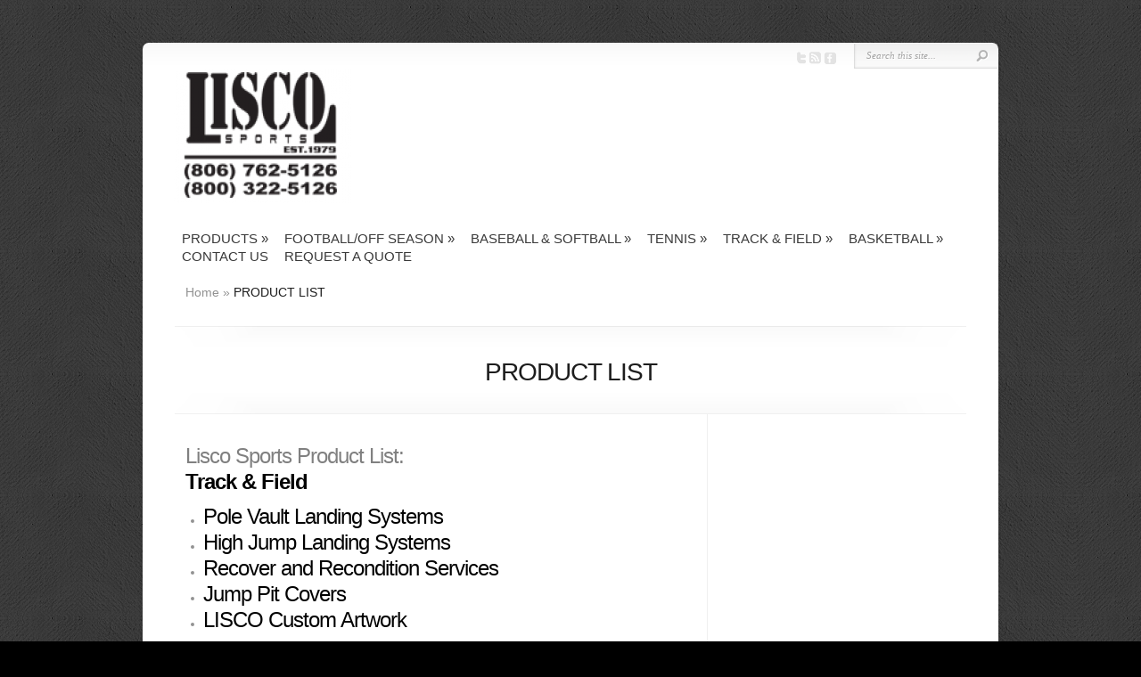

--- FILE ---
content_type: text/html; charset=UTF-8
request_url: https://liscosports.com/product-list/
body_size: 45445
content:
<!DOCTYPE html PUBLIC "-//W3C//DTD XHTML 1.0 Transitional//EN" "http://www.w3.org/TR/xhtml1/DTD/xhtml1-transitional.dtd">
<!--[if IE 6]>
<html xmlns="http://www.w3.org/1999/xhtml" id="ie6" lang="en-US">
<![endif]-->
<!--[if IE 7]>
<html xmlns="http://www.w3.org/1999/xhtml" id="ie7" lang="en-US">
<![endif]-->
<!--[if IE 8]>
<html xmlns="http://www.w3.org/1999/xhtml" id="ie8" lang="en-US">
<![endif]-->
<!--[if !(IE 6) | !(IE 7) | !(IE 8)  ]><!-->
<html xmlns="http://www.w3.org/1999/xhtml" lang="en-US">
<!--<![endif]-->
<head profile="http://gmpg.org/xfn/11">
<meta name="google-site-verification" content="7qFvCemfrFuII9bHhS_ikCWIBwKGzcBYGu8eLkxCmWE" />
<title>LISCO Sports | Windscreens, Baseball Windscreens, Windscreen Repairs, Pole Vault Pits  &amp; more</title>
<meta name="Description" content="Lisco Sports, 2101 E 50th Street, Lubbock, Texas 79404, toll-free: 800-322-5126,
manufactures, sells and repairs athletic facility equipment">
<meta name="Keywords" content="Lisco Sports, Lubbock, Texas, athletic equipment, Goal Post Pads, Blocking Dummies, Sideline Markers, Stadium Padding, Run-Through Banners, Tunnel Covers, LISCO Custom Artwork, Windscreens, Fence Toppers, Batting Cage Nets, Court Drapes, Gym Floor Covering, Safety Padding">
<!--<meta name="Keywords" content="LISCO Sports | Windscreens, Baseball Windscreens, Windscreen Repairs, Pole Vault Pits  &amp; more">-->
<meta http-equiv="Content-Type" content="text/html; charset=UTF-8" />

<meta name="msvalidate.01" content="409227ED1B99A2091439885CEC1420EE" />
<link rel="stylesheet" href="https://liscosports.com/wp-content/themes/Chameleon/style.css" type="text/css" media="screen" />
<link rel="stylesheet" href="https://liscosports.com/wp-content/themes/Chameleon/css/colorpicker.css" type="text/css" media="screen" />

<link href='http://fonts.googleapis.com/css?family=Droid+Sans:regular,bold' rel='stylesheet' type='text/css'/>
<link href='http://fonts.googleapis.com/css?family=Kreon:light,regular' rel='stylesheet' type='text/css'/>

<link rel="pingback" href="https://liscosports.com/xmlrpc.php" />

<!--[if lt IE 7]>
	<link rel="stylesheet" type="text/css" href="https://liscosports.com/wp-content/themes/Chameleon/css/ie6style.css" />
	<script type="text/javascript" src="https://liscosports.com/wp-content/themes/Chameleon/js/DD_belatedPNG_0.0.8a-min.js"></script>
	<script type="text/javascript">DD_belatedPNG.fix('img#logo, span.overlay, a.zoom-icon, a.more-icon, #menu, #menu-right, #menu-content, ul#top-menu ul, #menu-bar, .footer-widget ul li, span.post-overlay, #content-area, .avatar-overlay, .comment-arrow, .testimonials-item-bottom, #quote, #bottom-shadow, #quote .container');</script>
<![endif]-->
<!--[if IE 7]>
	<link rel="stylesheet" type="text/css" href="https://liscosports.com/wp-content/themes/Chameleon/css/ie7style.css" />
<![endif]-->
<!--[if IE 8]>
	<link rel="stylesheet" type="text/css" href="https://liscosports.com/wp-content/themes/Chameleon/css/ie8style.css" />
<![endif]-->

<script type="text/javascript">
	document.documentElement.className = 'js';
</script>

<meta name='robots' content='max-image-preview:large' />
<link rel="alternate" type="application/rss+xml" title="LISCO Sports | Windscreens, Baseball Windscreens, Windscreen Repairs, Pole Vault Pits  &amp; more &raquo; Feed" href="https://liscosports.com/feed/" />
<link rel="alternate" type="application/rss+xml" title="LISCO Sports | Windscreens, Baseball Windscreens, Windscreen Repairs, Pole Vault Pits  &amp; more &raquo; Comments Feed" href="https://liscosports.com/comments/feed/" />
<link rel="alternate" type="application/rss+xml" title="LISCO Sports | Windscreens, Baseball Windscreens, Windscreen Repairs, Pole Vault Pits  &amp; more &raquo; PRODUCT LIST Comments Feed" href="https://liscosports.com/product-list/feed/" />
<link rel="alternate" title="oEmbed (JSON)" type="application/json+oembed" href="https://liscosports.com/wp-json/oembed/1.0/embed?url=https%3A%2F%2Fliscosports.com%2Fproduct-list%2F" />
<link rel="alternate" title="oEmbed (XML)" type="text/xml+oembed" href="https://liscosports.com/wp-json/oembed/1.0/embed?url=https%3A%2F%2Fliscosports.com%2Fproduct-list%2F&#038;format=xml" />
<meta content="Chameleon v." name="generator"/><style id='wp-img-auto-sizes-contain-inline-css' type='text/css'>
img:is([sizes=auto i],[sizes^="auto," i]){contain-intrinsic-size:3000px 1500px}
/*# sourceURL=wp-img-auto-sizes-contain-inline-css */
</style>
<style id='wp-emoji-styles-inline-css' type='text/css'>

	img.wp-smiley, img.emoji {
		display: inline !important;
		border: none !important;
		box-shadow: none !important;
		height: 1em !important;
		width: 1em !important;
		margin: 0 0.07em !important;
		vertical-align: -0.1em !important;
		background: none !important;
		padding: 0 !important;
	}
/*# sourceURL=wp-emoji-styles-inline-css */
</style>
<style id='wp-block-library-inline-css' type='text/css'>
:root{--wp-block-synced-color:#7a00df;--wp-block-synced-color--rgb:122,0,223;--wp-bound-block-color:var(--wp-block-synced-color);--wp-editor-canvas-background:#ddd;--wp-admin-theme-color:#007cba;--wp-admin-theme-color--rgb:0,124,186;--wp-admin-theme-color-darker-10:#006ba1;--wp-admin-theme-color-darker-10--rgb:0,107,160.5;--wp-admin-theme-color-darker-20:#005a87;--wp-admin-theme-color-darker-20--rgb:0,90,135;--wp-admin-border-width-focus:2px}@media (min-resolution:192dpi){:root{--wp-admin-border-width-focus:1.5px}}.wp-element-button{cursor:pointer}:root .has-very-light-gray-background-color{background-color:#eee}:root .has-very-dark-gray-background-color{background-color:#313131}:root .has-very-light-gray-color{color:#eee}:root .has-very-dark-gray-color{color:#313131}:root .has-vivid-green-cyan-to-vivid-cyan-blue-gradient-background{background:linear-gradient(135deg,#00d084,#0693e3)}:root .has-purple-crush-gradient-background{background:linear-gradient(135deg,#34e2e4,#4721fb 50%,#ab1dfe)}:root .has-hazy-dawn-gradient-background{background:linear-gradient(135deg,#faaca8,#dad0ec)}:root .has-subdued-olive-gradient-background{background:linear-gradient(135deg,#fafae1,#67a671)}:root .has-atomic-cream-gradient-background{background:linear-gradient(135deg,#fdd79a,#004a59)}:root .has-nightshade-gradient-background{background:linear-gradient(135deg,#330968,#31cdcf)}:root .has-midnight-gradient-background{background:linear-gradient(135deg,#020381,#2874fc)}:root{--wp--preset--font-size--normal:16px;--wp--preset--font-size--huge:42px}.has-regular-font-size{font-size:1em}.has-larger-font-size{font-size:2.625em}.has-normal-font-size{font-size:var(--wp--preset--font-size--normal)}.has-huge-font-size{font-size:var(--wp--preset--font-size--huge)}.has-text-align-center{text-align:center}.has-text-align-left{text-align:left}.has-text-align-right{text-align:right}.has-fit-text{white-space:nowrap!important}#end-resizable-editor-section{display:none}.aligncenter{clear:both}.items-justified-left{justify-content:flex-start}.items-justified-center{justify-content:center}.items-justified-right{justify-content:flex-end}.items-justified-space-between{justify-content:space-between}.screen-reader-text{border:0;clip-path:inset(50%);height:1px;margin:-1px;overflow:hidden;padding:0;position:absolute;width:1px;word-wrap:normal!important}.screen-reader-text:focus{background-color:#ddd;clip-path:none;color:#444;display:block;font-size:1em;height:auto;left:5px;line-height:normal;padding:15px 23px 14px;text-decoration:none;top:5px;width:auto;z-index:100000}html :where(.has-border-color){border-style:solid}html :where([style*=border-top-color]){border-top-style:solid}html :where([style*=border-right-color]){border-right-style:solid}html :where([style*=border-bottom-color]){border-bottom-style:solid}html :where([style*=border-left-color]){border-left-style:solid}html :where([style*=border-width]){border-style:solid}html :where([style*=border-top-width]){border-top-style:solid}html :where([style*=border-right-width]){border-right-style:solid}html :where([style*=border-bottom-width]){border-bottom-style:solid}html :where([style*=border-left-width]){border-left-style:solid}html :where(img[class*=wp-image-]){height:auto;max-width:100%}:where(figure){margin:0 0 1em}html :where(.is-position-sticky){--wp-admin--admin-bar--position-offset:var(--wp-admin--admin-bar--height,0px)}@media screen and (max-width:600px){html :where(.is-position-sticky){--wp-admin--admin-bar--position-offset:0px}}

/*# sourceURL=wp-block-library-inline-css */
</style><style id='global-styles-inline-css' type='text/css'>
:root{--wp--preset--aspect-ratio--square: 1;--wp--preset--aspect-ratio--4-3: 4/3;--wp--preset--aspect-ratio--3-4: 3/4;--wp--preset--aspect-ratio--3-2: 3/2;--wp--preset--aspect-ratio--2-3: 2/3;--wp--preset--aspect-ratio--16-9: 16/9;--wp--preset--aspect-ratio--9-16: 9/16;--wp--preset--color--black: #000000;--wp--preset--color--cyan-bluish-gray: #abb8c3;--wp--preset--color--white: #ffffff;--wp--preset--color--pale-pink: #f78da7;--wp--preset--color--vivid-red: #cf2e2e;--wp--preset--color--luminous-vivid-orange: #ff6900;--wp--preset--color--luminous-vivid-amber: #fcb900;--wp--preset--color--light-green-cyan: #7bdcb5;--wp--preset--color--vivid-green-cyan: #00d084;--wp--preset--color--pale-cyan-blue: #8ed1fc;--wp--preset--color--vivid-cyan-blue: #0693e3;--wp--preset--color--vivid-purple: #9b51e0;--wp--preset--gradient--vivid-cyan-blue-to-vivid-purple: linear-gradient(135deg,rgb(6,147,227) 0%,rgb(155,81,224) 100%);--wp--preset--gradient--light-green-cyan-to-vivid-green-cyan: linear-gradient(135deg,rgb(122,220,180) 0%,rgb(0,208,130) 100%);--wp--preset--gradient--luminous-vivid-amber-to-luminous-vivid-orange: linear-gradient(135deg,rgb(252,185,0) 0%,rgb(255,105,0) 100%);--wp--preset--gradient--luminous-vivid-orange-to-vivid-red: linear-gradient(135deg,rgb(255,105,0) 0%,rgb(207,46,46) 100%);--wp--preset--gradient--very-light-gray-to-cyan-bluish-gray: linear-gradient(135deg,rgb(238,238,238) 0%,rgb(169,184,195) 100%);--wp--preset--gradient--cool-to-warm-spectrum: linear-gradient(135deg,rgb(74,234,220) 0%,rgb(151,120,209) 20%,rgb(207,42,186) 40%,rgb(238,44,130) 60%,rgb(251,105,98) 80%,rgb(254,248,76) 100%);--wp--preset--gradient--blush-light-purple: linear-gradient(135deg,rgb(255,206,236) 0%,rgb(152,150,240) 100%);--wp--preset--gradient--blush-bordeaux: linear-gradient(135deg,rgb(254,205,165) 0%,rgb(254,45,45) 50%,rgb(107,0,62) 100%);--wp--preset--gradient--luminous-dusk: linear-gradient(135deg,rgb(255,203,112) 0%,rgb(199,81,192) 50%,rgb(65,88,208) 100%);--wp--preset--gradient--pale-ocean: linear-gradient(135deg,rgb(255,245,203) 0%,rgb(182,227,212) 50%,rgb(51,167,181) 100%);--wp--preset--gradient--electric-grass: linear-gradient(135deg,rgb(202,248,128) 0%,rgb(113,206,126) 100%);--wp--preset--gradient--midnight: linear-gradient(135deg,rgb(2,3,129) 0%,rgb(40,116,252) 100%);--wp--preset--font-size--small: 13px;--wp--preset--font-size--medium: 20px;--wp--preset--font-size--large: 36px;--wp--preset--font-size--x-large: 42px;--wp--preset--spacing--20: 0.44rem;--wp--preset--spacing--30: 0.67rem;--wp--preset--spacing--40: 1rem;--wp--preset--spacing--50: 1.5rem;--wp--preset--spacing--60: 2.25rem;--wp--preset--spacing--70: 3.38rem;--wp--preset--spacing--80: 5.06rem;--wp--preset--shadow--natural: 6px 6px 9px rgba(0, 0, 0, 0.2);--wp--preset--shadow--deep: 12px 12px 50px rgba(0, 0, 0, 0.4);--wp--preset--shadow--sharp: 6px 6px 0px rgba(0, 0, 0, 0.2);--wp--preset--shadow--outlined: 6px 6px 0px -3px rgb(255, 255, 255), 6px 6px rgb(0, 0, 0);--wp--preset--shadow--crisp: 6px 6px 0px rgb(0, 0, 0);}:where(.is-layout-flex){gap: 0.5em;}:where(.is-layout-grid){gap: 0.5em;}body .is-layout-flex{display: flex;}.is-layout-flex{flex-wrap: wrap;align-items: center;}.is-layout-flex > :is(*, div){margin: 0;}body .is-layout-grid{display: grid;}.is-layout-grid > :is(*, div){margin: 0;}:where(.wp-block-columns.is-layout-flex){gap: 2em;}:where(.wp-block-columns.is-layout-grid){gap: 2em;}:where(.wp-block-post-template.is-layout-flex){gap: 1.25em;}:where(.wp-block-post-template.is-layout-grid){gap: 1.25em;}.has-black-color{color: var(--wp--preset--color--black) !important;}.has-cyan-bluish-gray-color{color: var(--wp--preset--color--cyan-bluish-gray) !important;}.has-white-color{color: var(--wp--preset--color--white) !important;}.has-pale-pink-color{color: var(--wp--preset--color--pale-pink) !important;}.has-vivid-red-color{color: var(--wp--preset--color--vivid-red) !important;}.has-luminous-vivid-orange-color{color: var(--wp--preset--color--luminous-vivid-orange) !important;}.has-luminous-vivid-amber-color{color: var(--wp--preset--color--luminous-vivid-amber) !important;}.has-light-green-cyan-color{color: var(--wp--preset--color--light-green-cyan) !important;}.has-vivid-green-cyan-color{color: var(--wp--preset--color--vivid-green-cyan) !important;}.has-pale-cyan-blue-color{color: var(--wp--preset--color--pale-cyan-blue) !important;}.has-vivid-cyan-blue-color{color: var(--wp--preset--color--vivid-cyan-blue) !important;}.has-vivid-purple-color{color: var(--wp--preset--color--vivid-purple) !important;}.has-black-background-color{background-color: var(--wp--preset--color--black) !important;}.has-cyan-bluish-gray-background-color{background-color: var(--wp--preset--color--cyan-bluish-gray) !important;}.has-white-background-color{background-color: var(--wp--preset--color--white) !important;}.has-pale-pink-background-color{background-color: var(--wp--preset--color--pale-pink) !important;}.has-vivid-red-background-color{background-color: var(--wp--preset--color--vivid-red) !important;}.has-luminous-vivid-orange-background-color{background-color: var(--wp--preset--color--luminous-vivid-orange) !important;}.has-luminous-vivid-amber-background-color{background-color: var(--wp--preset--color--luminous-vivid-amber) !important;}.has-light-green-cyan-background-color{background-color: var(--wp--preset--color--light-green-cyan) !important;}.has-vivid-green-cyan-background-color{background-color: var(--wp--preset--color--vivid-green-cyan) !important;}.has-pale-cyan-blue-background-color{background-color: var(--wp--preset--color--pale-cyan-blue) !important;}.has-vivid-cyan-blue-background-color{background-color: var(--wp--preset--color--vivid-cyan-blue) !important;}.has-vivid-purple-background-color{background-color: var(--wp--preset--color--vivid-purple) !important;}.has-black-border-color{border-color: var(--wp--preset--color--black) !important;}.has-cyan-bluish-gray-border-color{border-color: var(--wp--preset--color--cyan-bluish-gray) !important;}.has-white-border-color{border-color: var(--wp--preset--color--white) !important;}.has-pale-pink-border-color{border-color: var(--wp--preset--color--pale-pink) !important;}.has-vivid-red-border-color{border-color: var(--wp--preset--color--vivid-red) !important;}.has-luminous-vivid-orange-border-color{border-color: var(--wp--preset--color--luminous-vivid-orange) !important;}.has-luminous-vivid-amber-border-color{border-color: var(--wp--preset--color--luminous-vivid-amber) !important;}.has-light-green-cyan-border-color{border-color: var(--wp--preset--color--light-green-cyan) !important;}.has-vivid-green-cyan-border-color{border-color: var(--wp--preset--color--vivid-green-cyan) !important;}.has-pale-cyan-blue-border-color{border-color: var(--wp--preset--color--pale-cyan-blue) !important;}.has-vivid-cyan-blue-border-color{border-color: var(--wp--preset--color--vivid-cyan-blue) !important;}.has-vivid-purple-border-color{border-color: var(--wp--preset--color--vivid-purple) !important;}.has-vivid-cyan-blue-to-vivid-purple-gradient-background{background: var(--wp--preset--gradient--vivid-cyan-blue-to-vivid-purple) !important;}.has-light-green-cyan-to-vivid-green-cyan-gradient-background{background: var(--wp--preset--gradient--light-green-cyan-to-vivid-green-cyan) !important;}.has-luminous-vivid-amber-to-luminous-vivid-orange-gradient-background{background: var(--wp--preset--gradient--luminous-vivid-amber-to-luminous-vivid-orange) !important;}.has-luminous-vivid-orange-to-vivid-red-gradient-background{background: var(--wp--preset--gradient--luminous-vivid-orange-to-vivid-red) !important;}.has-very-light-gray-to-cyan-bluish-gray-gradient-background{background: var(--wp--preset--gradient--very-light-gray-to-cyan-bluish-gray) !important;}.has-cool-to-warm-spectrum-gradient-background{background: var(--wp--preset--gradient--cool-to-warm-spectrum) !important;}.has-blush-light-purple-gradient-background{background: var(--wp--preset--gradient--blush-light-purple) !important;}.has-blush-bordeaux-gradient-background{background: var(--wp--preset--gradient--blush-bordeaux) !important;}.has-luminous-dusk-gradient-background{background: var(--wp--preset--gradient--luminous-dusk) !important;}.has-pale-ocean-gradient-background{background: var(--wp--preset--gradient--pale-ocean) !important;}.has-electric-grass-gradient-background{background: var(--wp--preset--gradient--electric-grass) !important;}.has-midnight-gradient-background{background: var(--wp--preset--gradient--midnight) !important;}.has-small-font-size{font-size: var(--wp--preset--font-size--small) !important;}.has-medium-font-size{font-size: var(--wp--preset--font-size--medium) !important;}.has-large-font-size{font-size: var(--wp--preset--font-size--large) !important;}.has-x-large-font-size{font-size: var(--wp--preset--font-size--x-large) !important;}
/*# sourceURL=global-styles-inline-css */
</style>

<style id='classic-theme-styles-inline-css' type='text/css'>
/*! This file is auto-generated */
.wp-block-button__link{color:#fff;background-color:#32373c;border-radius:9999px;box-shadow:none;text-decoration:none;padding:calc(.667em + 2px) calc(1.333em + 2px);font-size:1.125em}.wp-block-file__button{background:#32373c;color:#fff;text-decoration:none}
/*# sourceURL=/wp-includes/css/classic-themes.min.css */
</style>
<link rel='stylesheet' id='et_responsive-css' href='https://liscosports.com/wp-content/themes/Chameleon/css/responsive.css?ver=6.9' type='text/css' media='all' />
<link rel='stylesheet' id='et-shortcodes-css-css' href='https://liscosports.com/wp-content/themes/Chameleon/epanel/shortcodes/css/shortcodes.css?ver=3.0' type='text/css' media='all' />
<link rel='stylesheet' id='et-shortcodes-responsive-css-css' href='https://liscosports.com/wp-content/themes/Chameleon/epanel/shortcodes/css/shortcodes_responsive.css?ver=3.0' type='text/css' media='all' />
<link rel='stylesheet' id='fancybox-css' href='https://liscosports.com/wp-content/themes/Chameleon/epanel/page_templates/js/fancybox/jquery.fancybox-1.3.4.css?ver=1.3.4' type='text/css' media='screen' />
<link rel='stylesheet' id='et_page_templates-css' href='https://liscosports.com/wp-content/themes/Chameleon/epanel/page_templates/page_templates.css?ver=1.8' type='text/css' media='screen' />
<script type="text/javascript" src="https://liscosports.com/wp-includes/js/jquery/jquery.min.js?ver=3.7.1" id="jquery-core-js"></script>
<script type="text/javascript" src="https://liscosports.com/wp-includes/js/jquery/jquery-migrate.min.js?ver=3.4.1" id="jquery-migrate-js"></script>
<script type="text/javascript" src="https://liscosports.com/wp-content/themes/Chameleon/js/jquery.cycle.all.min.js?ver=1.0" id="jquery_cycle-js"></script>
<link rel="https://api.w.org/" href="https://liscosports.com/wp-json/" /><link rel="alternate" title="JSON" type="application/json" href="https://liscosports.com/wp-json/wp/v2/pages/24" /><link rel="EditURI" type="application/rsd+xml" title="RSD" href="https://liscosports.com/xmlrpc.php?rsd" />
<meta name="generator" content="WordPress 6.9" />
<link rel="canonical" href="https://liscosports.com/product-list/" />
<link rel='shortlink' href='https://liscosports.com/?p=24' />
<!-- used in scripts --><meta name="et_featured_auto_speed" content="0" /><meta name="et_disable_toptier" content="0" /><meta name="et_featured_slider_auto" content="0" /><meta name="et_theme_folder" content="https://liscosports.com/wp-content/themes/Chameleon" /><style type="text/css">body { background-image: url(https://liscosports.com/wp-content/themes/Chameleon/images/body-bg17.png); }</style><link id='cuprum' href='http://fonts.googleapis.com/css?family=Cuprum' rel='stylesheet' type='text/css' /><style type='text/css'>h1,h2,h3,h4,h5,h6,ul#top-menu a { font-family: 'Cuprum', Arial, sans-serif !important;  }</style><style type='text/css'>h1,h2,h3,h4,h5,h6,ul#top-menu > li.current_page_item > a, ul#top-menu a:hover, ul#top-menu > li.sfHover > a, h2.title a {  }
		#featured h2 a, #featured-modest h2 a, #featured h2, #featured-modest h2 { color: #fff !important; }
		</style><link id='droid_sans' href='http://fonts.googleapis.com/css?family=Droid+Sans' rel='stylesheet' type='text/css' /><style type='text/css'>body { font-family: 'Droid Sans', Arial, sans-serif !important;  }</style><style type='text/css'>body {  }</style><meta name="viewport" content="width=device-width, initial-scale=1.0, maximum-scale=1.0, user-scalable=0" /><style type="text/css" id="custom-background-css">
body.custom-background { background-color: #000000; }
</style>
		<style type="text/css">
		#et_pt_portfolio_gallery { margin-left: -41px; margin-right: -51px; }
		.et_pt_portfolio_item { margin-left: 35px; }
		.et_portfolio_small { margin-left: -40px !important; }
		.et_portfolio_small .et_pt_portfolio_item { margin-left: 32px !important; }
		.et_portfolio_large { margin-left: -26px !important; }
		.et_portfolio_large .et_pt_portfolio_item { margin-left: 11px !important; }
	</style>

</head>
<body class="wp-singular page-template-default page page-id-24 page-parent custom-background wp-theme-Chameleon chrome et_includes_sidebar">
		<div id="container">
		<div id="header" class="clearfix">
			<a href="https://liscosports.com/">
								<img src="http://liscosports.com/wp-content/uploads/2015/03/1715519d1a6afd2614277554301.png" alt="LISCO Sports | Windscreens, Baseball Windscreens, Windscreen Repairs, Pole Vault Pits  &amp; more" id="logo"/>
			</a>
			<p id="slogan"></p>
			<a href="#" id="mobile_nav" class="closed">Navigation<span></span></a>
			<ul id="top-menu" class="nav"><li id="menu-item-2894" class="menu-item menu-item-type-post_type menu-item-object-page current-menu-ancestor current-menu-parent current_page_parent current_page_ancestor menu-item-has-children menu-item-2894"><a href="https://liscosports.com/product-guide-pdf/">PRODUCTS</a>
<ul class="sub-menu">
	<li id="menu-item-1702" class="menu-item menu-item-type-post_type menu-item-object-page menu-item-1702"><a href="https://liscosports.com/product-guide-pdf/">PRODUCT PDF</a></li>
	<li id="menu-item-2893" class="menu-item menu-item-type-post_type menu-item-object-page current-menu-item page_item page-item-24 current_page_item menu-item-2893"><a href="https://liscosports.com/product-list/" aria-current="page">PRODUCT LIST</a></li>
</ul>
</li>
<li id="menu-item-1734" class="menu-item menu-item-type-post_type menu-item-object-page menu-item-has-children menu-item-1734"><a href="https://liscosports.com/football/">FOOTBALL/OFF SEASON</a>
<ul class="sub-menu">
	<li id="menu-item-2068" class="menu-item menu-item-type-post_type menu-item-object-page menu-item-2068"><a href="https://liscosports.com/product-list/safety-padding/goal-post-pads/">Goal Post Pads</a></li>
	<li id="menu-item-2069" class="menu-item menu-item-type-post_type menu-item-object-page menu-item-2069"><a href="https://liscosports.com/product-list/blocking-dummies/">Blocking Dummies &#038; Blocking Shields</a></li>
	<li id="menu-item-2070" class="menu-item menu-item-type-post_type menu-item-object-page menu-item-2070"><a href="https://liscosports.com/product-list/safety-padding/sideline-markers-step-over-pads/">Sideline Markers &#038; Step Over Pads</a></li>
	<li id="menu-item-2952" class="menu-item menu-item-type-post_type menu-item-object-page menu-item-2952"><a href="https://liscosports.com/stadium-padding/">Stadium Padding</a></li>
	<li id="menu-item-2074" class="menu-item menu-item-type-post_type menu-item-object-page menu-item-2074"><a href="https://liscosports.com/product-list/court-drapes/run-thru-banners/">Run-Thru Banners</a></li>
	<li id="menu-item-2076" class="menu-item menu-item-type-post_type menu-item-object-page menu-item-2076"><a href="https://liscosports.com/product-list/stadium-banners-tunnel-covers/">Stadium Banners &#038; Tunnel Covers</a></li>
	<li id="menu-item-3606" class="menu-item menu-item-type-post_type menu-item-object-page menu-item-3606"><a href="https://liscosports.com/custom-artwork/">LISCO Custom Artwork</a></li>
	<li id="menu-item-2921" class="menu-item menu-item-type-post_type menu-item-object-page menu-item-2921"><a href="https://liscosports.com/expert-installation-services/">Expert Installation Services</a></li>
</ul>
</li>
<li id="menu-item-1786" class="menu-item menu-item-type-post_type menu-item-object-page menu-item-has-children menu-item-1786"><a href="https://liscosports.com/baseball/">BASEBALL &#038; SOFTBALL</a>
<ul class="sub-menu">
	<li id="menu-item-2048" class="menu-item menu-item-type-post_type menu-item-object-page menu-item-2048"><a href="https://liscosports.com/product-list/windscreens/windscreens/">Windscreens</a></li>
	<li id="menu-item-2049" class="menu-item menu-item-type-post_type menu-item-object-page menu-item-2049"><a href="https://liscosports.com/product-list/safety-padding/backstop-padding/">Backstop Padding</a></li>
	<li id="menu-item-3617" class="menu-item menu-item-type-post_type menu-item-object-page menu-item-3617"><a href="https://liscosports.com/custom-artwork/">LISCO Custom Artwork</a></li>
	<li id="menu-item-2050" class="menu-item menu-item-type-post_type menu-item-object-page menu-item-2050"><a href="https://liscosports.com/product-list/safety-padding/rail-pole-padding/">Custom Rail &#038; Pole Padding</a></li>
	<li id="menu-item-2925" class="menu-item menu-item-type-post_type menu-item-object-page menu-item-2925"><a href="https://liscosports.com/product-list/safety-padding/fence-toppers/">Fence Toppers</a></li>
	<li id="menu-item-2926" class="menu-item menu-item-type-post_type menu-item-object-page menu-item-2926"><a href="https://liscosports.com/product-list/safety-netting/backstop-netting/">Backstop &#038; Batting Cage Nets</a></li>
	<li id="menu-item-2054" class="menu-item menu-item-type-post_type menu-item-object-page menu-item-2054"><a href="https://liscosports.com/product-list/covers/field-floor-covers/">Infield, Mound &#038; Base Covers</a></li>
	<li id="menu-item-2709" class="menu-item menu-item-type-post_type menu-item-object-page menu-item-2709"><a href="https://liscosports.com/outfield-banners/">Outfield Banners &#038; Distance Markers</a></li>
	<li id="menu-item-2927" class="menu-item menu-item-type-post_type menu-item-object-page menu-item-2927"><a href="https://liscosports.com/expert-installation-services/">Expert Installation Services</a></li>
</ul>
</li>
<li id="menu-item-1748" class="menu-item menu-item-type-post_type menu-item-object-page menu-item-has-children menu-item-1748"><a href="https://liscosports.com/tennis/">TENNIS</a>
<ul class="sub-menu">
	<li id="menu-item-2056" class="menu-item menu-item-type-post_type menu-item-object-page menu-item-2056"><a href="https://liscosports.com/product-list/windscreens/tennis-windscreen/">Windscreens</a></li>
	<li id="menu-item-3778" class="menu-item menu-item-type-post_type menu-item-object-page menu-item-3778"><a href="https://liscosports.com/custom-artwork/">LISCO Custom Artwork</a></li>
	<li id="menu-item-2933" class="menu-item menu-item-type-post_type menu-item-object-page menu-item-2933"><a href="https://liscosports.com/product-list/court-drapes/">Court Drapes</a></li>
	<li id="menu-item-2934" class="menu-item menu-item-type-post_type menu-item-object-page menu-item-2934"><a href="https://liscosports.com/expert-installation-services/">Expert Installation Services</a></li>
</ul>
</li>
<li id="menu-item-1775" class="menu-item menu-item-type-post_type menu-item-object-page menu-item-has-children menu-item-1775"><a href="https://liscosports.com/track/">TRACK &#038; FIELD</a>
<ul class="sub-menu">
	<li id="menu-item-2043" class="menu-item menu-item-type-post_type menu-item-object-page menu-item-2043"><a href="https://liscosports.com/pole-vault-landing-system/">Pole Vault Landing System</a></li>
	<li id="menu-item-2044" class="menu-item menu-item-type-post_type menu-item-object-page menu-item-2044"><a href="https://liscosports.com/product-list/landing-systems/high-jump-mats/">High Jump Landing System</a></li>
	<li id="menu-item-2045" class="menu-item menu-item-type-post_type menu-item-object-page menu-item-2045"><a href="https://liscosports.com/product-list/landing-systems/recoverrecondition-services/">Recover/Recondition Services</a></li>
	<li id="menu-item-2046" class="menu-item menu-item-type-post_type menu-item-object-page menu-item-2046"><a href="https://liscosports.com/product-list/covers/jump-pit-covers/">Jump Pit Covers</a></li>
	<li id="menu-item-3777" class="menu-item menu-item-type-post_type menu-item-object-page menu-item-3777"><a href="https://liscosports.com/custom-artwork/">LISCO Custom Artwork</a></li>
</ul>
</li>
<li id="menu-item-1776" class="menu-item menu-item-type-post_type menu-item-object-page menu-item-has-children menu-item-1776"><a href="https://liscosports.com/basketball/">BASKETBALL</a>
<ul class="sub-menu">
	<li id="menu-item-2062" class="menu-item menu-item-type-post_type menu-item-object-page menu-item-2062"><a href="https://liscosports.com/product-list/safety-padding/">Safety Padding</a></li>
	<li id="menu-item-3776" class="menu-item menu-item-type-post_type menu-item-object-page menu-item-3776"><a href="https://liscosports.com/custom-artwork/">LISCO Custom Artwork</a></li>
	<li id="menu-item-2683" class="menu-item menu-item-type-post_type menu-item-object-page menu-item-2683"><a href="https://liscosports.com/product-list/court-drapes/">Court Drapes</a></li>
	<li id="menu-item-2066" class="menu-item menu-item-type-post_type menu-item-object-page menu-item-2066"><a href="https://liscosports.com/product-list/covers/gym-weight-room-floor-covers/">Gym Floor Covering</a></li>
	<li id="menu-item-2939" class="menu-item menu-item-type-post_type menu-item-object-page menu-item-2939"><a href="https://liscosports.com/product-list/stadium-banners-tunnel-covers/">Stadium Banners &#038; Tunnel Covers</a></li>
	<li id="menu-item-2940" class="menu-item menu-item-type-post_type menu-item-object-page menu-item-2940"><a href="https://liscosports.com/expert-installation-services/">Expert Installation Services</a></li>
</ul>
</li>
<li id="menu-item-2888" class="menu-item menu-item-type-post_type menu-item-object-page menu-item-2888"><a href="https://liscosports.com/contact-us/">CONTACT US</a></li>
<li id="menu-item-2890" class="menu-item menu-item-type-post_type menu-item-object-page menu-item-2890"><a href="https://liscosports.com/request-a-quote-2/">REQUEST A QUOTE</a></li>
</ul>
			<div id="additional-info">
				<div id="et-social-icons">
					<a href='#' target='_blank'><img alt='Twitter' src='https://liscosports.com/wp-content/themes/Chameleon/images/twitter.png' /></a><a href='https://liscosports.com/feed/' target='_blank'><img alt='Rss' src='https://liscosports.com/wp-content/themes/Chameleon/images/rss.png' /></a><a href='#' target='_blank'><img alt='Facebook' src='https://liscosports.com/wp-content/themes/Chameleon/images/facebook.png' /></a>				</div>

				<div id="search-form">
					<form method="get" id="searchform" action="https://liscosports.com//">
						<input type="text" value="Search this site..." name="s" id="searchinput" />
						<input type="image" src="https://liscosports.com/wp-content/themes/Chameleon/images/search_btn.png" id="searchsubmit" />
					</form>
				</div> <!-- end #search-form -->
			</div> <!-- end #additional-info -->
		</div> <!-- end #header -->
<div id="breadcrumbs">
					<a href="https://liscosports.com/">Home</a> <span class="raquo">&raquo;</span>

									  PRODUCT LIST					</div> <!-- end #breadcrumbs --><div id="category-name">
	<div id="category-inner">
				<h1 class="category-title">PRODUCT LIST</h1>
		
			</div> <!-- end #category-inner -->
</div> <!-- end #category-name -->
<div id="content" class="clearfix">
	<div id="left-area">
			<div class="entry post clearfix">
			
			<h2>Lisco Sports Product List:</h2>
<h2><strong><span style="color: #000000;">Track &amp; Field</span></strong></h2>
<ul>
<li>
<h2><span style="color: #000000;"><a title="Pole Vault Mats" href="http://liscosports.com/pole-vault-landing-system/"><span style="color: #000000;">Pole Vault Landing Systems</span></a></span></h2>
</li>
<li>
<h2><span style="color: #000000;"><a title="High Jump Mats" href="http://liscosports.com/product-list/landing-systems/high-jump-mats/"><span style="color: #000000;">High Jump Landing Systems</span></a></span></h2>
</li>
<li>
<h2><span style="color: #000000;"><a title="Recover/Recondition Services" href="http://liscosports.com/product-list/landing-systems/recoverrecondition-services/"><span style="color: #000000;">Recover and Recondition Services</span></a></span></h2>
</li>
<li>
<h2><span style="color: #000000;"><a title="Jump Pit Covers" href="http://liscosports.com/product-list/covers/jump-pit-covers/"><span style="color: #000000;">Jump Pit Covers</span></a></span></h2>
</li>
<li>
<h2><span style="color: #000000;">L<a href="http://liscosports.com/custom-artwork/"><span style="color: #000000;">ISCO Custom Artwork </span></a></span></h2>
</li>
</ul>
<p>&nbsp;</p>
<h2><span style="color: #000000;"><strong>Baseball and Softball</strong></span></h2>
<ul>
<li>
<h2><a href="http://liscosports.com/product-list/windscreens/windscreens/"><span style="color: #000000;"><span style="color: #000000;">Windscreens</span></span></a></h2>
</li>
<li>
<h2><span style="color: #000000;"><a title="Backstop Padding" href="http://liscosports.com/product-list/safety-padding/backstop-padding/"><span style="color: #000000;">Backstop Padding</span></a></span></h2>
</li>
<li>
<h2><a href="http://liscosports.com/custom-artwork/"><span style="color: #000000;"><span style="color: #000000;">LISCO Custom Artwork </span></span></a></h2>
</li>
<li>
<h2><span style="color: #000000;"><a href="http://liscosports.com/product-list/safety-padding/rail-pole-padding/"><span style="color: #000000;">Rail &amp; Pole Padding</span></a></span></h2>
</li>
<li>
<h2><span style="color: #000000;"><a href="http://liscosports.com/product-list/safety-padding/fence-toppers/"><span style="color: #000000;">Fence Toppers</span></a></span></h2>
</li>
<li>
<h2><span style="color: #000000;"><a href="http://liscosports.com/product-list/safety-netting/backstop-netting/"><span style="color: #000000;">Backstop &amp; Batting Cage Nets</span></a></span></h2>
</li>
<li>
<h2><span style="color: #000000;"><a href="http://liscosports.com/product-list/covers/field-floor-covers/"><span style="color: #000000;">Infield, Mound &amp; Base Covers</span></a></span></h2>
</li>
<li>
<h2><span style="color: #000000;"><a href="http://liscosports.com/outfield-banners/"><span style="color: #000000;">Outfield Banners &amp; Distance Markers</span></a></span></h2>
</li>
<li>
<h2><span style="color: #000000;"><a href="http://liscosports.com/expert-installation-services/"><span style="color: #000000;">Expert Installation Services</span></a></span></h2>
</li>
</ul>
<h2></h2>
<p>&nbsp;</p>
<h2><span style="color: #000000;"><strong>Tennis</strong></span></h2>
<ul>
<li>
<h2><span style="color: #000000;"><a href="http://liscosports.com/product-list/windscreens/tennis-windscreen/"><span style="color: #000000;">Windscreens</span></a></span></h2>
</li>
<li>
<h2><span style="color: #000000;"><a href="http://liscosports.com/custom-artwork/"><span style="color: #000000;">LISCO Custom Artwork</span></a></span></h2>
</li>
<li>
<h2><span style="color: #000000;"><a href="http://liscosports.com/product-list/court-drapes/"><span style="color: #000000;">Court Drapes</span></a></span></h2>
</li>
<li>
<h2><span style="color: #000000;"><a href="http://liscosports.com/expert-installation-services/"><span style="color: #000000;">Expert Installation Services</span></a></span></h2>
</li>
</ul>
<h2></h2>
<p>&nbsp;</p>
<h2 class="entry-content"><span style="color: #000000;"><strong>Basketball</strong></span></h2>
<ul>
<li>
<h2><span style="color: #000000;"><a title="Custom Safety Padding" href="http://liscosports.com/product-list/safety-padding/"><span style="color: #000000;">Safety Padding</span></a></span></h2>
</li>
<li>
<h2><span style="color: #000000;"><a title="Custom Artwork On Padding" href="http://liscosports.com/custom-artwork/"><span style="color: #000000;">Custom Artwork &amp; Banners</span></a></span></h2>
</li>
<li>
<h2><a href="http://liscosports.com/product-list/court-drapes/"><span style="color: #000000;">Court Drapes</span></a></h2>
</li>
<li>
<h2><span style="color: #000000;"><a title="BASKETBALL" href="http://liscosports.com/product-list/covers/gym-weight-room-floor-covers/"><span style="color: #000000;">Gym Floor Covering</span></a></span></h2>
</li>
<li>
<h2><span style="color: #000000;"><a href="http://liscosports.com/product-list/stadium-banners-tunnel-covers/"><span style="color: #000000;">Stadium Banners &amp; Tunnel Covers</span></a></span></h2>
</li>
<li>
<h2><span style="color: #000000;"><a href="http://liscosports.com/expert-installation-services/"><span style="color: #000000;">Expert Installation Services</span></a></span></h2>
</li>
</ul>
<p>&nbsp;</p>
<p>&nbsp;</p>
<h2><span style="color: #000000;"><strong>Football and Off Season</strong></span></h2>
<ul>
<li>
<h2><span style="color: #000000;"><a title="Goal Post Pads" href="http://liscosports.com/product-list/safety-padding/goal-post-pads/"><span style="color: #000000;">Goal Post Pads</span></a></span></h2>
</li>
<li>
<h2><span style="color: #000000;"><a href="http://liscosports.com/product-list/blocking-dummies/"><span style="color: #000000;">Blocking Dummies</span></a></span></h2>
</li>
<li>
<h2><span style="color: #000000;"><a href="http://liscosports.com/product-list/safety-padding/sideline-markers-step-over-pads/"><span style="color: #000000;">Side Line Markers &amp; Step Over Pads</span></a></span></h2>
</li>
<li>
<h2><span style="color: #000000;"><a href="http://liscosports.com/stadium-padding/"><span style="color: #000000;">Stadium Padding</span></a></span></h2>
</li>
<li>
<h2><span style="color: #000000;"><a href="http://liscosports.com/product-list/court-drapes/run-thru-banners/"><span style="color: #000000;">Run-Thru Banners</span></a></span></h2>
</li>
<li>
<h2><span style="color: #000000;"><a href="http://liscosports.com/product-list/stadium-banners-tunnel-covers/"><span style="color: #000000;">Stadium Banners &amp; Tunnel Coverings</span></a></span></h2>
</li>
<li>
<h2><a href="http://liscosports.com/custom-artwork/"><span style="color: #000000;"><span style="color: #000000;">LISCO Custom Artwork</span></span></a></h2>
</li>
<li>
<h2><span style="color: #000000;"><a href="http://liscosports.com/expert-installation-services/"><span style="color: #000000;">Expert Installation Services</span></a></span></h2>
</li>
</ul>
<h2 class="entry-content"></h2>
								</div> <!-- end .entry -->

				</div> 	<!-- end #left-area -->

	<div id="sidebar">
		</div> <!-- end #sidebar --></div> <!-- end #content -->

		<div id="footer">
			<div id="footer-content" class="clearfix">
				<div id="footer-widgets" class="clearfix">
														</div> <!-- end #footer-widgets -->
				<p id="copyright">All Content Copyrighted To  <a href="http://www.liscosports.com" title="">LISCO Sports, LLC</a> | Designed &amp; Managed By  <a href="http://www.liscosports.com">SkyStream Digital Technology, LLC</a></p>
			</div> <!-- end #footer-content -->
		</div> <!-- end #footer -->
	</div> <!-- end #container -->
	<script src="https://liscosports.com/wp-content/themes/Chameleon/js/jquery.easing.1.3.js" type="text/javascript"></script>
<script src="https://liscosports.com/wp-content/themes/Chameleon/js/superfish.js" type="text/javascript"></script>
<script src="https://liscosports.com/wp-content/themes/Chameleon/js/custom.js" type="text/javascript"></script>	<script type="speculationrules">
{"prefetch":[{"source":"document","where":{"and":[{"href_matches":"/*"},{"not":{"href_matches":["/wp-*.php","/wp-admin/*","/wp-content/uploads/*","/wp-content/*","/wp-content/plugins/*","/wp-content/themes/Chameleon/*","/*\\?(.+)"]}},{"not":{"selector_matches":"a[rel~=\"nofollow\"]"}},{"not":{"selector_matches":".no-prefetch, .no-prefetch a"}}]},"eagerness":"conservative"}]}
</script>
<script type="text/javascript" src="https://liscosports.com/wp-content/themes/Chameleon/js/jquery.flexslider-min.js?ver=1.0" id="flexslider-js"></script>
<script type="text/javascript" src="https://liscosports.com/wp-content/themes/Chameleon/js/et_flexslider.js?ver=1.0" id="flexslider_script-js"></script>
<script type="text/javascript" src="https://liscosports.com/wp-includes/js/comment-reply.min.js?ver=6.9" id="comment-reply-js" async="async" data-wp-strategy="async" fetchpriority="low"></script>
<script type="text/javascript" src="https://liscosports.com/wp-content/themes/Chameleon/epanel/page_templates/js/fancybox/jquery.easing-1.3.pack.js?ver=1.3.4" id="easing-js"></script>
<script type="text/javascript" src="https://liscosports.com/wp-content/themes/Chameleon/epanel/page_templates/js/fancybox/jquery.fancybox-1.3.4.pack.js?ver=1.3.4" id="fancybox-js"></script>
<script type="text/javascript" id="et-ptemplates-frontend-js-extra">
/* <![CDATA[ */
var et_ptemplates_strings = {"captcha":"Captcha","fill":"Fill","field":"field","invalid":"Invalid email"};
//# sourceURL=et-ptemplates-frontend-js-extra
/* ]]> */
</script>
<script type="text/javascript" src="https://liscosports.com/wp-content/themes/Chameleon/epanel/page_templates/js/et-ptemplates-frontend.js?ver=1.1" id="et-ptemplates-frontend-js"></script>
<script id="wp-emoji-settings" type="application/json">
{"baseUrl":"https://s.w.org/images/core/emoji/17.0.2/72x72/","ext":".png","svgUrl":"https://s.w.org/images/core/emoji/17.0.2/svg/","svgExt":".svg","source":{"concatemoji":"https://liscosports.com/wp-includes/js/wp-emoji-release.min.js?ver=6.9"}}
</script>
<script type="module">
/* <![CDATA[ */
/*! This file is auto-generated */
const a=JSON.parse(document.getElementById("wp-emoji-settings").textContent),o=(window._wpemojiSettings=a,"wpEmojiSettingsSupports"),s=["flag","emoji"];function i(e){try{var t={supportTests:e,timestamp:(new Date).valueOf()};sessionStorage.setItem(o,JSON.stringify(t))}catch(e){}}function c(e,t,n){e.clearRect(0,0,e.canvas.width,e.canvas.height),e.fillText(t,0,0);t=new Uint32Array(e.getImageData(0,0,e.canvas.width,e.canvas.height).data);e.clearRect(0,0,e.canvas.width,e.canvas.height),e.fillText(n,0,0);const a=new Uint32Array(e.getImageData(0,0,e.canvas.width,e.canvas.height).data);return t.every((e,t)=>e===a[t])}function p(e,t){e.clearRect(0,0,e.canvas.width,e.canvas.height),e.fillText(t,0,0);var n=e.getImageData(16,16,1,1);for(let e=0;e<n.data.length;e++)if(0!==n.data[e])return!1;return!0}function u(e,t,n,a){switch(t){case"flag":return n(e,"\ud83c\udff3\ufe0f\u200d\u26a7\ufe0f","\ud83c\udff3\ufe0f\u200b\u26a7\ufe0f")?!1:!n(e,"\ud83c\udde8\ud83c\uddf6","\ud83c\udde8\u200b\ud83c\uddf6")&&!n(e,"\ud83c\udff4\udb40\udc67\udb40\udc62\udb40\udc65\udb40\udc6e\udb40\udc67\udb40\udc7f","\ud83c\udff4\u200b\udb40\udc67\u200b\udb40\udc62\u200b\udb40\udc65\u200b\udb40\udc6e\u200b\udb40\udc67\u200b\udb40\udc7f");case"emoji":return!a(e,"\ud83e\u1fac8")}return!1}function f(e,t,n,a){let r;const o=(r="undefined"!=typeof WorkerGlobalScope&&self instanceof WorkerGlobalScope?new OffscreenCanvas(300,150):document.createElement("canvas")).getContext("2d",{willReadFrequently:!0}),s=(o.textBaseline="top",o.font="600 32px Arial",{});return e.forEach(e=>{s[e]=t(o,e,n,a)}),s}function r(e){var t=document.createElement("script");t.src=e,t.defer=!0,document.head.appendChild(t)}a.supports={everything:!0,everythingExceptFlag:!0},new Promise(t=>{let n=function(){try{var e=JSON.parse(sessionStorage.getItem(o));if("object"==typeof e&&"number"==typeof e.timestamp&&(new Date).valueOf()<e.timestamp+604800&&"object"==typeof e.supportTests)return e.supportTests}catch(e){}return null}();if(!n){if("undefined"!=typeof Worker&&"undefined"!=typeof OffscreenCanvas&&"undefined"!=typeof URL&&URL.createObjectURL&&"undefined"!=typeof Blob)try{var e="postMessage("+f.toString()+"("+[JSON.stringify(s),u.toString(),c.toString(),p.toString()].join(",")+"));",a=new Blob([e],{type:"text/javascript"});const r=new Worker(URL.createObjectURL(a),{name:"wpTestEmojiSupports"});return void(r.onmessage=e=>{i(n=e.data),r.terminate(),t(n)})}catch(e){}i(n=f(s,u,c,p))}t(n)}).then(e=>{for(const n in e)a.supports[n]=e[n],a.supports.everything=a.supports.everything&&a.supports[n],"flag"!==n&&(a.supports.everythingExceptFlag=a.supports.everythingExceptFlag&&a.supports[n]);var t;a.supports.everythingExceptFlag=a.supports.everythingExceptFlag&&!a.supports.flag,a.supports.everything||((t=a.source||{}).concatemoji?r(t.concatemoji):t.wpemoji&&t.twemoji&&(r(t.twemoji),r(t.wpemoji)))});
//# sourceURL=https://liscosports.com/wp-includes/js/wp-emoji-loader.min.js
/* ]]> */
</script>
</body>
</html>

--- FILE ---
content_type: application/javascript
request_url: https://liscosports.com/wp-content/themes/Chameleon/js/et_flexslider.js?ver=1.0
body_size: 2578
content:
jQuery(window).load(function($){
	var $featured = jQuery('#featured'),
		et_featured_slider_auto = jQuery("meta[name=et_featured_slider_auto]").attr('content'),
		et_featured_auto_speed = jQuery("meta[name=et_featured_auto_speed]").attr('content'),
		$et_mobile_nav_button = jQuery('#mobile_nav'),
		$et_nav = jQuery('ul#top-menu'),
		et_container_width = jQuery('#container').width(),
		$cloned_nav;

	if ( $featured.length ){
		et_slider_settings = {

			controlsContainer: '#featured #controllers_wrapper',
			slideshow: false
		}

		if ( '1' === et_featured_slider_auto ) {
			et_slider_settings.slideshow = true;
			et_slider_settings.slideshowSpeed = et_featured_auto_speed;
		}

		et_slider_settings.pauseOnHover = true;

		$featured.flexslider( et_slider_settings );
	}

	if ( ! jQuery('html#ie7').length ) {
		$et_nav.clone().attr('id','mobile_menu').removeClass().appendTo( $et_mobile_nav_button );
		$cloned_nav = $et_mobile_nav_button.find('> ul');

		$et_mobile_nav_button.click( function(){
			if ( jQuery(this).hasClass('closed') ){
				jQuery(this).removeClass( 'closed' ).addClass( 'opened' );
				$cloned_nav.slideDown( 500 );
			} else {
				jQuery(this).removeClass( 'opened' ).addClass( 'closed' );
				$cloned_nav.slideUp( 500 );
			}
			return false;
		} );

		$et_mobile_nav_button.find('a').click( function(event){
			event.stopPropagation();
		} );

		jQuery(window).resize( function(){
			if ( et_container_width != jQuery('#container').width() ) {
				et_container_width = jQuery('#container').width();

				et_mobile_navigation_fix();
				et_footer_widgets_fix();
			}
		});

		et_mobile_navigation_fix();
		et_footer_widgets_fix();
	}

	function et_mobile_navigation_fix(){
		var et_left;

		if ( et_container_width <= 480 ){
			et_left = ( et_container_width - $et_mobile_nav_button.innerWidth() ) / 2;
			if ( et_container_width <= 300 ){
				et_left = et_left - 31;
			} else {
				et_left = et_left - 52;
			}
			$cloned_nav.css( 'left', '-' + et_left + 'px' );
		}
	}

	function et_footer_widgets_fix(){
		var $footer_widget = jQuery("#footer-widgets .footer-widget"),
			footer_columns_num;

		footer_columns_num = et_container_width <= 768 ? 3 : 4;

		if ( $footer_widget.length ) {
			$footer_widget.removeClass('last').closest('#footer-widgets').find('div.clear').remove();

			$footer_widget.each(function (index, domEle) {
				if ((index+1)%footer_columns_num == 0) jQuery(domEle).addClass("last").after("<div class='clear'></div>");
			});
		}
	}
});